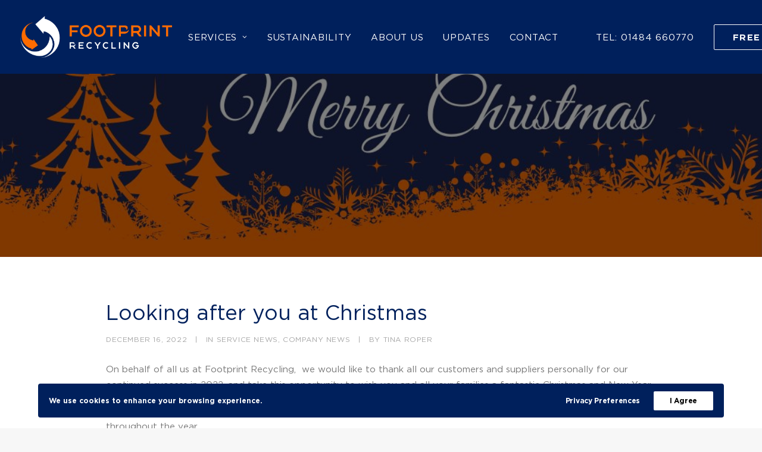

--- FILE ---
content_type: text/css
request_url: https://footprint-recycling.com/wp-content/themes/uncode-child/style.css?ver=928197093
body_size: 192
content:
/*
Theme Name: Footprint Recycling
Description: Theme for the Footprint Recycling website.
Author: Brand+Code
Author URI: https://www.brandandcode.co.uk
Template: uncode
Version: 1.0.0
Text Domain: uncode
*/

@font-face {
    font-family: 'Gotham';
    src: url('Gotham-Light.woff2') format('woff2'),
        url('Gotham-Light.woff') format('woff');
    font-weight: 300;
    font-style: normal;
}

@font-face {
    font-family: 'Gotham';
    src: url('Gotham-Bold.woff2') format('woff2'),
        url('Gotham-Bold.woff') format('woff');
    font-weight: 500;
    font-style: normal;
}

@font-face {
    font-family: 'Gotham';
    src: url('Gotham-Black.woff2') format('woff2'),
        url('Gotham-Black.woff') format('woff');
    font-weight: 700;
    font-style: normal;
}

@font-face {
    font-family: 'Gotham';
    src: url('Gotham-Book.woff2') format('woff2'),
        url('Gotham-Book.woff') format('woff');
    font-weight: 400;
    font-style: normal;
}
